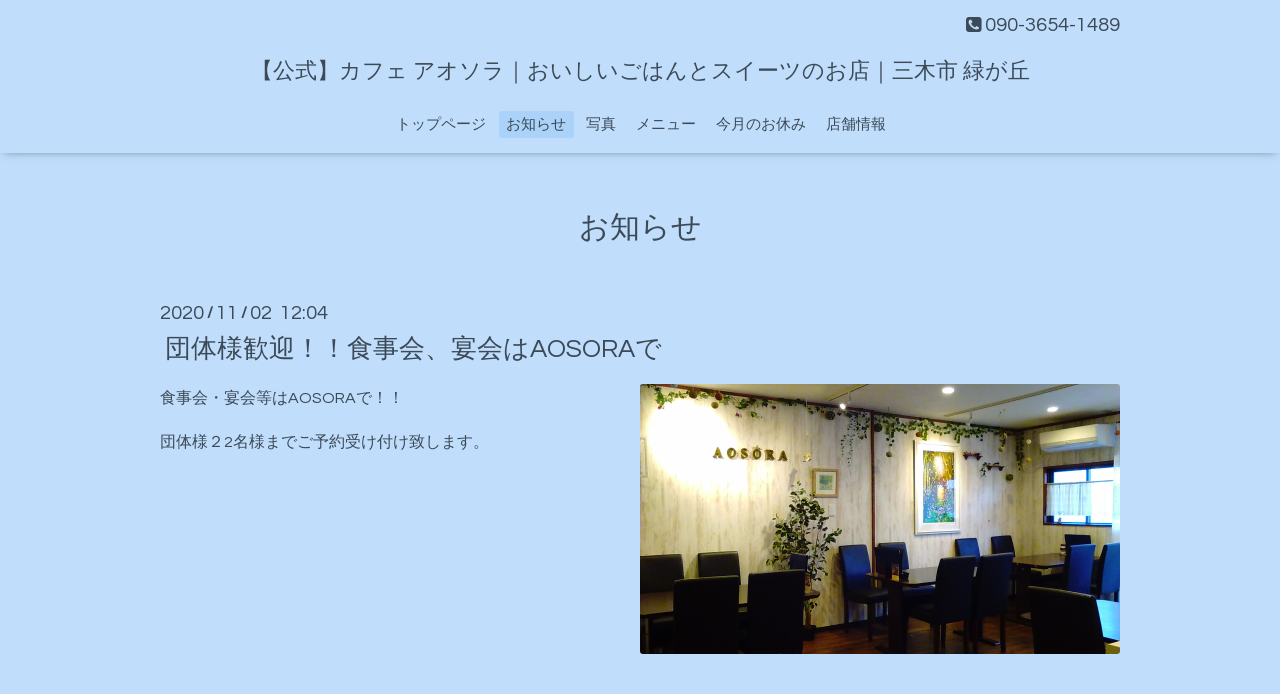

--- FILE ---
content_type: text/html; charset=utf-8
request_url: https://cafe-aosora.com/info/3588208
body_size: 2465
content:
<!DOCTYPE html>
<html lang="ja">
<head>
  <!-- Oneplate: ver.202303270000 -->
  <meta charset="utf-8">
  <title>団体様歓迎！！食事会、宴会はAOSORAで - 【公式】カフェ アオソラ｜おいしいごはんとスイーツのお店｜三木市 緑が丘</title>
  <meta name="viewport" content="width=device-width,initial-scale=1.0,minimum-scale=1.0">
  <meta name="description" content="食事会・宴会等はAOSORAで！！団体様２2名様までご予約受け付け致します。">
  <meta name="keywords" content="おいしいごはんとスイーツのお店　AOSORA">
  <meta property="og:title" content="団体様歓迎！！食事会、宴会はAOSORAで">
  <meta property="og:image" content="https://cdn.goope.jp/89051/201102120803-5f9f781333073.jpg">
  <meta property="og:site_name" content="【公式】カフェ アオソラ｜おいしいごはんとスイーツのお店｜三木市 緑が丘">
  <link rel="shortcut icon" href="//cdn.goope.jp/89051/191204210847-5de7a1cfb25af.ico" />
  <link rel="alternate" type="application/rss+xml" title="【公式】カフェ アオソラ｜おいしいごはんとスイーツのお店｜三木市 緑が丘 / RSS" href="/feed.rss">
  <link rel="stylesheet" href="//fonts.googleapis.com/css?family=Questrial">
  <link rel="stylesheet" href="/style.css?629068-1751354332">
  <link rel="stylesheet" href="/css/font-awesome/css/font-awesome.min.css">
  <link rel="stylesheet" href="/assets/slick/slick.css">
  <script src="/assets/jquery/jquery-3.5.1.min.js"></script>
  <script src="/js/tooltip.js"></script>
  <script src="/assets/clipsquareimage/jquery.clipsquareimage.js"></script>
</head>
<body id="info">

  <div class="totop">
    <i class="button fa fa-angle-up"></i>
  </div>

  <div id="container">

    <!-- #header -->
    <div id="header" class="cd-header">
      <div class="inner">

      <div class="element shop_tel" data-shoptel="090-3654-1489">
        <div>
          <i class="fa fa-phone-square"></i>&nbsp;090-3654-1489
        </div>
      </div>

      <h1 class="element logo">
        <a class="shop_sitename" href="https://cafe-aosora.com">【公式】カフェ アオソラ｜おいしいごはんとスイーツのお店｜三木市 緑が丘</a>
      </h1>

      <div class="element site_description">
        <span>三木市緑ヶ丘にある、おいしいごはんとスイーツのお店「カフェ アオソラ」です。メイン料理に15種以上の小鉢が付いた「おばんざいランチ」が大人気。個室が有るのでお子様連れでも安心してお食事が可能です。定食、軽食、スイーツとメニューも豊富に取り揃えております。また、店内では作家さんによる手作り雑貨も販売しております。</span>
      </div>

      <div class="element navi pc">
        <ul class="navi_list">
          
          <li class="navi_top">
            <a href="/" >トップページ</a>
          </li>
          
          <li class="navi_info active">
            <a href="/info" >お知らせ</a><ul class="sub_navi">
<li><a href='/info/2025-12'>2025-12（1）</a></li>
<li><a href='/info/2025-09'>2025-09（2）</a></li>
<li><a href='/info/2025-08'>2025-08（2）</a></li>
<li><a href='/info/2025-03'>2025-03（1）</a></li>
<li><a href='/info/2024-12'>2024-12（1）</a></li>
<li><a href='/info/2023-12'>2023-12（1）</a></li>
<li><a href='/info/2023-08'>2023-08（1）</a></li>
<li><a href='/info/2022-12'>2022-12（1）</a></li>
<li><a href='/info/2022-03'>2022-03（1）</a></li>
<li><a href='/info/2022-02'>2022-02（1）</a></li>
<li><a href='/info/2022-01'>2022-01（2）</a></li>
<li><a href='/info/2021-12'>2021-12（1）</a></li>
<li><a href='/info/2021-10'>2021-10（1）</a></li>
<li><a href='/info/2021-09'>2021-09（2）</a></li>
<li><a href='/info/2021-08'>2021-08（4）</a></li>
<li><a href='/info/2021-07'>2021-07（1）</a></li>
<li><a href='/info/2021-06'>2021-06（2）</a></li>
<li><a href='/info/2021-05'>2021-05（1）</a></li>
<li><a href='/info/2021-04'>2021-04（3）</a></li>
<li><a href='/info/2021-02'>2021-02（1）</a></li>
<li><a href='/info/2021-01'>2021-01（2）</a></li>
<li><a href='/info/2020-12'>2020-12（1）</a></li>
<li><a href='/info/2020-11'>2020-11（2）</a></li>
<li><a href='/info/2020-10'>2020-10（1）</a></li>
<li><a href='/info/2020-08'>2020-08（1）</a></li>
<li><a href='/info/2020-07'>2020-07（2）</a></li>
<li><a href='/info/2020-06'>2020-06（1）</a></li>
<li><a href='/info/2020-01'>2020-01（1）</a></li>
<li><a href='/info/2019-10'>2019-10（2）</a></li>
</ul>

          </li>
          
          <li class="navi_photo">
            <a href="/photo" >写真</a>
          </li>
          
          <li class="navi_menu">
            <a href="/menu" >メニュー</a>
          </li>
          
          <li class="navi_calendar">
            <a href="/calendar" >今月のお休み</a>
          </li>
          
          <li class="navi_about">
            <a href="/about" >店舗情報</a>
          </li>
          
        </ul>
      </div>
      <!-- /#navi -->

      </div>
      <!-- /.inner -->

      <div class="navi mobile"></div>

      <div id="button_navi">
        <div class="navi_trigger cd-primary-nav-trigger">
          <i class="fa fa-navicon"></i>
        </div>
      </div>

    </div>
    <!-- /#header -->

    <div id="content">

<!-- CONTENT ----------------------------------------------------------------------- -->






<!----------------------------------------------
ページ：インフォメーション
---------------------------------------------->
<div class="inner">

  <h2 class="page_title">
    <span>お知らせ</span>
  </h2>

  <!-- .autopagerize_page_element -->
  <div class="autopagerize_page_element">

    
    <!-- .article -->
    <div class="article">

      <div class="date">
        2020<span> / </span>11<span> / </span>02&nbsp;&nbsp;12:04
      </div>

      <div class="body">
        <h3 class="article_title">
          <a href="/info/3588208">団体様歓迎！！食事会、宴会はAOSORAで</a>
        </h3>

        <div class="photo">
          <img src='//cdn.goope.jp/89051/201102120803-5f9f781333073.jpg' alt='団体様歓迎！！食事会、宴会はAOSORAで'/>
        </div>

        <div class="textfield">
          <p>食事会・宴会等はAOSORAで！！</p>
<p>団体様２2名様までご予約受け付け致します。</p>
<p>&nbsp;</p>
        </div>
      </div>

    </div>
    <!-- /.article -->
    

  </div>
  <!-- /.autopagerize_page_element -->

</div>
<!-- /.inner -->




























<!-- CONTENT ----------------------------------------------------------------------- -->

    </div>
    <!-- /#content -->


    


    <div class="gadgets">
      <div class="inner">
      </div>
    </div>

    <div class="sidebar">
      <div class="inner">

        <div class="block today_area">
          <h3>Schedule</h3>
          <dl>
            <dt class="today_title">
              2025.12.24 Wednesday
            </dt>
            
            <dd class="today_schedule">
              <div class="today_schedule_title">
                <a href="/calendar/5335353"> 休業日</a>
              </div>
            </dd>
            
          </dl>
        </div>

        <div class="block counter_area">
          <h3>Counter</h3>
          <div>Today: <span class="num">117</span></div>
          <div>Yesterday: <span class="num">371</span></div>
          <div>Total: <span class="num">453936</span></div>
        </div>

        <div class="block qr_area">
          <h3>Mobile</h3>
          <img src="//r.goope.jp/qr/aosora"width="100" height="100" />
        </div>

      </div>
    </div>

    <div class="social">
      <div class="inner"></div>
    </div>

    <div id="footer">
        <div class="inner">

          <div class="social_icons">
            

            

            
          </div>

          <div class="shop_name">
            <a href="https://cafe-aosora.com">おいしいごはんとスイーツのお店　cafe AOSORA</a>
          </div>

          

          <div class="copyright">
            &copy;2025 <a href="https://cafe-aosora.com">おいしいごはんとスイーツのお店　cafe AOSORA</a>. All Rights Reserved.
          </div>

          <div>
            <div class="powered">
              Powered by <a class="link_color_02" href="https://goope.jp/">グーペ</a> /
              <a class="link_color_02" href="https://admin.goope.jp/">Admin</a>
            </div>

            <div class="shop_rss">
              <span>/ </span><a href="/feed.rss">RSS</a>
            </div>
          </div>

        </div>
    </div>

  </div>
  <!-- /#container -->

  <script src="/assets/colorbox/jquery.colorbox-1.6.4.min.js"></script>
  <script src="/assets/slick/slick.js"></script>
  <script src="/assets/lineup/jquery-lineup.min.js"></script>
  <script src="/assets/tile/tile.js"></script>
  <script src="/js/theme_oneplate/init.js?20200710"></script>

</body>
</html>
